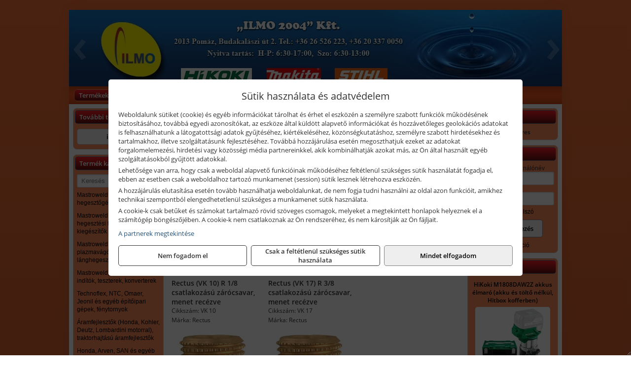

--- FILE ---
content_type: text/html; charset=UTF-8
request_url: https://ilmoszerszam.hu/termekek/zarocsavarok-kupos-belso-hatszoggel-menet-recezve-c18683.html
body_size: 9628
content:
<!DOCTYPE html>
<html lang="hu">
<head><meta charset="utf-8">
<title>Zárócsavarok kúpos, belső hatszöggel, menet recézve | Ilmo 2004 Kft.</title>
<meta name="description" content="Webáruházunkból Hitachi, Bernardo, Betta és egyéb gépmárkák ill. professzionális szerszámok, munkaeszközök rendelhetők és áttekinthetők cégünk szolgáltatásai." />
<meta name="robots" content="all" />
<link href="https://ilmoszerszam.hu/termekek/zarocsavarok-kupos-belso-hatszoggel-menet-recezve-c18683.html" rel="canonical">
<meta name="application-name" content="Ilmo 2004 Kft." />
<link rel="preload" href="https://ilmoszerszam.hu/images/fejlec/header.webp?v=2" as="image">
<link rel="dns-prefetch" href="https://www.googletagmanager.com">
<link rel="dns-prefetch" href="https://connect.facebook.net">
<link rel="dns-prefetch" href="https://fonts.gstatic.com">
<link rel="dns-prefetch" href="https://wimg.b-cdn.net">
<link rel="icon" type="image/png" href="https://ilmoszerszam.hu/images/favicon/favicon_16.png?v=1655731010" sizes="16x16" />
<link rel="apple-touch-icon-precomposed" sizes="57x57" href="https://ilmoszerszam.hu/images/favicon/favicon_57.png?v=1655731010" />
<link rel="apple-touch-icon-precomposed" sizes="60x60" href="https://ilmoszerszam.hu/images/favicon/favicon_60.png?v=1655731010" />
<link rel="apple-touch-icon-precomposed" sizes="72x72" href="https://ilmoszerszam.hu/images/favicon/favicon_72.png?v=1655731010" />
<link rel="apple-touch-icon-precomposed" sizes="76x76" href="https://ilmoszerszam.hu/images/favicon/favicon_76.png?v=1655731010" />
<link rel="apple-touch-icon-precomposed" sizes="114x114" href="https://ilmoszerszam.hu/images/favicon/favicon_114.png?v=1655731010" />
<link rel="apple-touch-icon-precomposed" sizes="120x120" href="https://ilmoszerszam.hu/images/favicon/favicon_120.png?v=1655731010" />
<link rel="apple-touch-icon-precomposed" sizes="144x144" href="https://ilmoszerszam.hu/images/favicon/favicon_144.png?v=1655731010" />
<link rel="apple-touch-icon-precomposed" sizes="152x152" href="https://ilmoszerszam.hu/images/favicon/favicon_152.png?v=1655731010" />
<link rel="icon" type="image/png" href="https://ilmoszerszam.hu/images/favicon/favicon_196.png?v=1655731010" sizes="196x196" />
<meta name="msapplication-TileImage" content="https://ilmoszerszam.hu/images/favicon/favicon_144.png?v=1655731010" />
<meta name="msapplication-square70x70logo" content="https://ilmoszerszam.hu/images/favicon/favicon_70.png?v=1655731010" />
<meta name="msapplication-square150x150logo" content="https://ilmoszerszam.hu/images/favicon/favicon_150.png?v=1655731010" />
<meta name="msapplication-square310x310logo" content="https://ilmoszerszam.hu/images/favicon/favicon_310.png?v=1655731010" />
<meta name="format-detection" content="telephone=no">
<meta property="fb:pages" content="453766831484787" />
<meta property="og:title" content="Zárócsavarok kúpos, belső hatszöggel, menet recézve" />
<meta property="og:description" content="Webáruházunkból Hitachi, Bernardo, Betta és egyéb gépmárkák ill. professzionális szerszámok, munkaeszközök rendelhetők és áttekinthetők cégünk szolgáltatásai." />
<meta property="og:type" content="article" />
<meta property="og:image" content="https://wimg.b-cdn.net/1846c5cc377874bbe9072469442dc75c/categories/Z__r__csavarok_k_4c46df86420d3.jpg" />
<meta property="og:url" content="https://ilmoszerszam.hu/termekek/zarocsavarok-kupos-belso-hatszoggel-menet-recezve-c18683.html" />
<meta property="og:locale" content="hu_HU" />
<link rel="search" type="application/opensearchdescription+xml" title="ilmoszerszam.hu" href="https://ilmoszerszam.hu/opensearch.xml" />
<link href="/css/style109_631869.css" rel="stylesheet" type="text/css">
<link href="/templates/w70114_uj/style.php?v=631869" rel="stylesheet" type="text/css">
<script>var init=[]</script>
<script src="https://ilmoszerszam.hu/js/files/jquery.min.js?v=1666858510" defer></script>
<script src="https://ilmoszerszam.hu/js/files/jquery-ui-core.min.js?v=1666851044" defer></script>
<script src="https://ilmoszerszam.hu/js/files/jquery.ui.touch-punch.min.js?v=1660049938" defer></script>
<script src="https://ilmoszerszam.hu/js/files/jquery.visible.min.js?v=1660049938" defer></script>
<script src="https://ilmoszerszam.hu/js/files/slick.min.js?v=1666857304" defer></script>
<script src="https://ilmoszerszam.hu/js/files/jquery.mask.min.js?v=1660049938" defer></script>
<script src="https://ilmoszerszam.hu/js/files/lazysizes.min.js?v=1660049938" defer></script>
<script src="/js/script109_804050.js" data-url="https://ilmoszerszam.hu" data-mode="1" defer></script>
<script async src='https://www.googletagmanager.com/gtag/js?id=G-B9T8YKRN8H'></script>
<script>window.dataLayer = window.dataLayer || [];function gtag(){dataLayer.push(arguments);}gtag('js', new Date());
gtag('consent', 'default', { 'ad_storage': 'denied', 'ad_user_data': 'denied', 'ad_personalization': 'denied', 'analytics_storage': 'denied' });gtag('config', 'G-B9T8YKRN8H', {"anonymize_ip":true});
</script>
<script>sessionStorage.setItem('s', 'N3V6N3N2NmJ6anB0aGlaTHloTHd2Zz09');</script>
<style>
#imageBanner_22 .slide:nth-child(1) {
         	   animation: xfade_22 20s 15s infinite;
         	}#imageBanner_22 .slide:nth-child(2) {
         	   animation: xfade_22 20s 10s infinite;
         	}#imageBanner_22 .slide:nth-child(3) {
         	   animation: xfade_22 20s 5s infinite;
         	}#imageBanner_22 .slide:nth-child(4) {
         	   animation: xfade_22 20s 0s infinite;
         	}
@keyframes xfade_22 {
   0%{
      opacity: 1;
      visibility: visible;
   }
   20.5% {
      opacity: 1;
      visibility: visible;
   }
   25% {
      opacity: 0;
      visibility: hidden;
   }
   95.5% {
      opacity: 0;
      visibility: hidden;
   }
   100% {
      opacity: 1;
      visibility: visible;
   }
}
</style>

</head>
<body>
<div id="fb-root"></div>
							<script>(function(d, s, id) {
							  var js, fjs = d.getElementsByTagName(s)[0];
							  if (d.getElementById(id)) return;
							  js = d.createElement(s); js.id = id;
							  js.src = "https://connect.facebook.net/hu_HU/sdk.js#xfbml=1&version=v2.6";
							  fjs.parentNode.insertBefore(js, fjs);
							}(document, 'script', 'facebook-jssdk'));</script>
	<div style="text-align:center">
		<div class="tmpl-sheet">
						<div class="tmpl-header">
				<div class='tmpl-module'><div class='tmpl-moduleBody'><div id="imageSlider_18" class="imageSlider" style="max-height:155px">
            <div class="slide">
            <a href="https://ilmoszerszam.hu/rolunk/kapcsolat.html" target="_self" >
                                    <img src="https://ilmoszerszam.hu/images/fejlec/header.webp?v=2" alt="Kép slider" />
                            </a>
        </div>
                    <div class="slide">
            <a href="https://ilmoszerszam.hu/kolcsonzo.html" target="_self" >
                                    <img data-lazy="https://ilmoszerszam.hu/images/fejlec/K0524.webp" alt="Kép slider" />
                            </a>
        </div>
                    <div class="slide">
            <a href="https://ilmoszerszam.hu/szerviz.html" target="_self" >
                                    <img data-lazy="https://ilmoszerszam.hu/images/fejlec/SZ1009.webp" alt="Kép slider" />
                            </a>
        </div>
                    <div class="slide">
            <a href="https://ilmoszerszam.hu/akkufelujitas.html" target="_self" >
                                    <img data-lazy="https://ilmoszerszam.hu/images/fejlec/A0525.webp" alt="Kép slider" />
                            </a>
        </div>
            </div>

<style>
#imageSlider_18 {
    min-height: 155px;
}

@media screen and (max-width: 900px) {
    #imageSlider_18 {
        min-height: calc(100vw * 155 / 1000);
    }
}
</style>

<script>
    init.push("setTimeout(function() { $('#imageSlider_18').slick({speed: 900, lazyLoad: 'progressive', easing: 'fade-in-out', autoplay: true, autoplaySpeed: 10000, pauseOnFocus: false, pauseOnHover: false, prevArrow: '<span class=\"slick_prev\">‹</span>', nextArrow: '<span class=\"slick_next\">›</span>' })}, 200)")
</script>
</div></div>
			</div>
			
						<div>
				<div class='tmpl-module tmpl-mobilemenu'><div class='tmpl-moduleBody'><ul class="tmpl-menu-horizontal "><li class="tmpl-menuitem active"><a class="active" href="https://ilmoszerszam.hu" target="_self">Termékek - Rendelés</a></li><li class="tmpl-menuitem "><a class="" href="https://ilmoszerszam.hu/feltetelek/vasarlasi-feltetelek.html" target="_self">Vásárlás</a></li><li class="tmpl-menuitem "><a class="" href="https://ilmoszerszam.hu/feltetelek/szallitasi-feltetelek.html" target="_self">Szállítás</a></li><li class="tmpl-menuitem "><a class="" href="https://ilmoszerszam.hu/szerviz.html" target="_self">Szerviz</a></li><li class="tmpl-menuitem "><a class="" href="https://ilmoszerszam.hu/kolcsonzo.html" target="_self">Kölcsönző</a></li><li class="tmpl-menuitem "><a class="" href="https://ilmoszerszam.hu/akkufelujitas.html" target="_self">Akkufelújítás</a></li><li class="tmpl-menuitem "><a class="" href="https://ilmoszerszam.hu/rolunk/kapcsolat.html" target="_self">Kapcsolat</a></li><li class="tmpl-menuitem "><a class="" href="https://ilmoszerszam.hu/cegunkrol.html" target="_self">Rólunk</a></li></ul></div></div>
			</div>
			
						<div class="tmpl-sidebar tmpl-sidebar-left">
				<div class='tmpl-module tmpl-module-block tmpl-mobilemenu'><div class='tmpl-moduleHeader'>További termékeink</div><div class='tmpl-moduleBody'>	<a class="externalLink" href="https://ilmo.hu/" target="_blank" rel="noopener">ilmo.hu</a>
</div></div><div class='tmpl-module tmpl-module-block tmpl-mobilemenu'><div class='tmpl-moduleHeader'>Termék kategóriák</div><div class='tmpl-moduleBody'>
			<div class="pure-form pure-form-stacked">
		    <input class="searchFieldEs" type="text" placeholder="Keresés" autocomplete="off" aria-label="Keresés" value="">
		</div>
	<div class="tmpl-categories"><div><a href="https://ilmoszerszam.hu/termekek/mastroweld-gys-hegesztogepek-c182.html">Mastroweld, GYS hegesztőgépek</a></div><div><a href="https://ilmoszerszam.hu/termekek/mastroweld-gys-es-egyeb-hegesztesi-tartozekok-es-kiegeszitok-c183.html">Mastroweld, GYS és egyéb hegesztési tartozékok és kiegészítők</a></div><div><a href="https://ilmoszerszam.hu/termekek/mastroweld-gys-es-egyeb-plazmavagok-tartozekok-langhegesztes-langvagas-c185.html">Mastroweld, GYS és egyéb plazmavágók, tartozékok, lánghegesztés, lángvágás</a></div><div><a href="https://ilmoszerszam.hu/termekek/mastroweld-gys-akkutoltok-inditok-teszterek-konverterek-c186.html">Mastroweld, GYS akkutöltők, indítók, teszterek, konverterek</a></div><div><a href="https://ilmoszerszam.hu/termekek/technoflex-ntc-omaer-jeonil-es-egyeb-epitoipari-gepek-fenytornyok-c187.html">Technoflex, NTC, Omaer, Jeonil és egyéb építőipari gépek, fénytornyok</a></div><div><a href="https://ilmoszerszam.hu/termekek/aramfejlesztok-honda-kohler-deutz-lombardini-motorral-traktorhajtasu-aramfejlesztok-c188.html">Áramfejlesztők (Honda, Kohler, Deutz, Lombardini motorral), traktorhajtású áramfejlesztők</a></div><div><a href="https://ilmoszerszam.hu/termekek/honda-arven-san-es-egyeb-szivattyuk-tartozekok-c189.html">Honda, Arven, SAN és egyéb szivattyúk, tartozékok</a></div><div><a href="https://ilmoszerszam.hu/termekek/honda-termekek-egyeb-kerti-gepek-tartozekok-c1810.html">Honda termékek, egyéb kerti gépek, tartozékok</a></div><div><a href="https://ilmoszerszam.hu/termekek/bernardo-furogepek-furo-marok-es-femeszterga-gepek-c1817.html">Bernardo fúrógépek, fúró-marók és fémeszterga gépek</a></div><div><a href="https://ilmoszerszam.hu/termekek/bernardo-csiszolo-polirozo-es-koszorugepek-c1815.html">Bernardo csiszoló-, polírozó- és köszörűgépek</a></div><div><a href="https://ilmoszerszam.hu/termekek/bernardo-femipari-szalagfureszek-es-korfureszek-c1816.html">Bernardo fémipari szalagfűrészek és körfűrészek</a></div><div><a href="https://ilmoszerszam.hu/termekek/bernardo-lemez-es-csomegmunkalo-gepek-presgepek-egyeb-femipari-gepek-c1818.html">Bernardo lemez- és csőmegmunkáló gépek, présgépek, egyéb fémipari gépek</a></div><div><a href="https://ilmoszerszam.hu/termekek/bernardo-faipari-esztergak-hosszlyukfurok-maro-es-vesogepek-c1820.html">Bernardo faipari esztergák, hosszlyukfúrók, maró- és vésőgépek</a></div><div><a href="https://ilmoszerszam.hu/termekek/bernardo-gyalugepek-fafuresz-gepek-csiszolo-es-elezogepek-c1819.html">Bernardo gyalugépek, fafűrész gépek, csiszoló- és élezőgépek</a></div><div><a href="https://ilmoszerszam.hu/termekek/bernardo-elszivok-elzarogepek-elezogepek-c1821.html">Bernardo elszívók, élzárógépek, élezőgépek</a></div><div><a href="https://ilmoszerszam.hu/termekek/mitutoyo-meroeszkozok-c181916.html">Mitutoyo mérőeszközök</a></div><div><a href="https://ilmoszerszam.hu/termekek/battipav-keringeto-buvarszivattyuk-c181198.html">Battipav keringető búvárszivattyúk</a></div><div><a href="https://ilmoszerszam.hu/termekek/kisgepakkumulator-felujitas-c1822.html">Kisgépakkumulátor felújítás</a></div><div><a href="https://ilmoszerszam.hu/termekek/utangyartott-kisgepakkumulatorok-akkumulator-pakkok-kisgepekhez-c1824.html">Utángyártott kisgépakkumulátorok, akkumulátor pakkok kisgépekhez</a></div><div><a href="https://ilmoszerszam.hu/termekek/fini-betta-kompresszorok-c1830.html">Fini Betta kompresszorok</a></div><div><a href="https://ilmoszerszam.hu/termekek/betta-pneutec-pneumatikus-keziszerszamok-c1831.html">Betta, Pneutec pneumatikus kéziszerszámok</a></div><div><a href="https://ilmoszerszam.hu/termekek/betta-rectus-pneumatika-tartozekok-kiegeszitok-c1832.html">Betta, Rectus pneumatika tartozékok, kiegészítők</a></div><div><a href="https://ilmoszerszam.hu/termekek/torin-big-red-welzh-werkzeug-bgs-es-egyeb-garazsipari-berendezesi-targyak-szerszamszekrenyek-c1838.html">Torin Big Red, Welzh Werkzeug, BGS és egyéb garázsipari berendezési tárgyak, szerszámszekrények</a></div><div><a href="https://ilmoszerszam.hu/termekek/torin-big-red-laser-tools-welzh-werkzeug-bgs-es-egyeb-garazsipari-felszerelesek-c1839.html">Torin Big Red, Laser Tools, Welzh Werkzeug, BGS és egyéb garázsipari felszerelések</a></div><div><a href="https://ilmoszerszam.hu/termekek/torin-big-red-compac-hydraulik-laser-tools-es-egyeb-garazsipari-emelok-c1840.html">Torin Big Red, Compac Hydraulik, Laser Tools és egyéb garázsipari emelők</a></div><div><a href="https://ilmoszerszam.hu/termekek/genius-laser-tools-welzh-werkzeug-bgs-keziszerszamok-c1841.html">Genius, Laser Tools, Welzh Werkzeug, BGS kéziszerszámok</a></div><div><a href="https://ilmoszerszam.hu/termekek/laser-tools-powertec-pichler-genius-bgs-es-egyeb-jarmuipari-szerszamok-c1842.html">Laser Tools, PowerTec, Pichler, Genius, BGS és egyéb járműipari szerszámok</a></div><div><a href="https://ilmoszerszam.hu/termekek/laser-tools-licota-ellient-tools-sma-bgs-jarmuvillamossagi-eszkozok-muszerek-c1843.html">Laser Tools, Licota, Ellient Tools, SMA, BGS járművillamossági eszközök, műszerek</a></div><div><a href="https://ilmoszerszam.hu/termekek/laser-tools-bgs-hubi-tools-welzh-werkzeug-ellient-tools-jarmuipari-meroeszkozok-c1844.html">Laser Tools, BGS, Hubi Tools, Welzh Werkzeug, Ellient Tools járműipari mérőeszközök</a></div><div><a href="https://ilmoszerszam.hu/termekek/elmark-munkahelyi-vilagitas-ipari-led-lampatestek-c1845.html">Elmark munkahelyi világítás, ipari LED lámpatestek</a></div><div><a href="https://ilmoszerszam.hu/termekek/ptc-tools-sma-olfa-es-egyeb-csomagolastechnika-c1846.html">PTC Tools, SMA, Olfa és egyéb csomagolástechnika</a></div><div><a href="https://ilmoszerszam.hu/termekek/krause-fellepok-lepcsok-es-dobogok-c1847.html">Krause fellépők, lépcsők és dobogók</a></div><div><a href="https://ilmoszerszam.hu/termekek/krause-letrak-c1848.html">Krause létrák</a></div><div><a href="https://ilmoszerszam.hu/termekek/krause-allvanyok-c1849.html">Krause állványok</a></div><div><a href="https://ilmoszerszam.hu/termekek/krause-aluminium-dobozok-es-alatetkocsik-c1850.html">Krause alumínium dobozok és alátétkocsik</a></div><div><a href="https://ilmoszerszam.hu/termekek/matlock-anyag-es-arumozgato-eszkozok-c181815.html">Matlock anyag- és árumozgató eszközök</a></div><div><a href="https://ilmoszerszam.hu/termekek/solent-kiomles-elharitas-olaj-es-vegyi-anyag-tarolas-c181828.html">Solent kiömlés-elhárítás, olaj és vegyi anyag tárolás</a></div><div><a href="https://ilmoszerszam.hu/termekek/jetech-keziszerszamok-szerszamtarolo-taskak-c1883.html">JeTech kéziszerszámok, szerszámtároló táskák</a></div><div><a href="https://ilmoszerszam.hu/termekek/hikoki-halozati-keziszerszamok-c1884.html">HiKoki hálózati kéziszerszámok</a></div><div><a href="https://ilmoszerszam.hu/termekek/hikoki-akkumulatoros-keziszerszamok-c1885.html">HiKoki akkumulátoros kéziszerszámok</a></div><div><a href="https://ilmoszerszam.hu/termekek/hikoki-kerti-gepek-c1886.html">HiKoki kerti gépek</a></div><div><a href="https://ilmoszerszam.hu/termekek/leatherman-multiszerszamok-c1889.html">Leatherman multiszerszámok</a></div><div><a href="https://ilmoszerszam.hu/termekek/leatherman-kesek-c1890.html">Leatherman kések</a></div><div><a href="https://ilmoszerszam.hu/termekek/flex-halozati-kisgepek-c1894.html">Flex hálózati kisgépek</a></div><div><a href="https://ilmoszerszam.hu/termekek/flex-akkumulatoros-kisgepek-c1895.html">Flex akkumulátoros kisgépek</a></div><div><a href="https://ilmoszerszam.hu/termekek/flex-meroeszkozok-c1896.html">Flex mérőeszközök</a></div><div><a href="https://ilmoszerszam.hu/termekek/cfh-gaz-es-elektromos-forrasztastechnika-c181476.html">CFH gáz és elektromos forrasztástechnika</a></div><div><a href="https://ilmoszerszam.hu/termekek/cfh-gazgyujtok-leegeto-keszulekek-bio-kerteszek-kemping-eszkozok-c181477.html">CFH gázgyújtók, leégető készülékek, bio-kertészek, kemping eszközök</a></div><div><a href="https://ilmoszerszam.hu/termekek/videoval-tamogatott-termekek-c181.html">Videóval támogatott termékek</a></div></div></div></div>
			</div>
			
			<div class="tmpl-content">
				<div class="mainContent"><div class="pageTopContent"><div style="text-align: justify;">
<div><strong>Rendelőprogramunkon</strong>&nbsp;csak <strong>cégek, vállalkozások, közületek, intézmények, szervezetek</strong>, egyéb nem természetes személyek adhatnak le rendelést! Magánszemélyek, természetes személyek nem rendelhetnek!&nbsp;Magánszemély vásárlóinkat várjuk az <strong><a href="https://ilmo.hu/" target="_blank">ilmo.hu</a></strong> webáruházban és szaküzletünkben!</div>

<hr /></div>
</div><div class="breadcrumbs" itemscope itemtype="http://schema.org/BreadcrumbList"><a href="https://ilmoszerszam.hu">Főkategóriák</a><span itemprop="itemListElement" itemscope itemtype="http://schema.org/ListItem"><span class="breadcrumbsSeparator"></span><a itemprop="item" href="https://ilmoszerszam.hu/termekek/betta-rectus-pneumatika-tartozekok-kiegeszitok-c1832.html" class="pathway"><span itemprop="name">Betta, Rectus pneumatika tartozékok, kiegészítők</span></a><meta itemprop="position" content="1" /></span><span itemprop="itemListElement" itemscope itemtype="http://schema.org/ListItem"><span class="breadcrumbsSeparator"></span><a itemprop="item" href="https://ilmoszerszam.hu/termekek/rectus-suritett-levegos-szerelvenyek-c18671.html" class="pathway"><span itemprop="name">Rectus sűrített levegős szerelvények</span></a><meta itemprop="position" content="2" /></span><span itemprop="itemListElement" itemscope itemtype="http://schema.org/ListItem"><span class="breadcrumbsSeparator"></span><a itemprop="item" href="https://ilmoszerszam.hu/termekek/zarocsavarok-kupos-belso-hatszoggel-menet-recezve-c18683.html" class="pathway"><span itemprop="name">Zárócsavarok kúpos, belső hatszöggel, menet recézve</span></a><meta itemprop="position" content="3" /></span></div><div class="titleText"><h1 class="title"><span class="titleImg" style="background-image:url('https://wimg.b-cdn.net/1846c5cc377874bbe9072469442dc75c/categories/Z__r__csavarok_k_4c46df86420d3.jpg?width=30&height=30')"></span>Zárócsavarok kúpos, belső hatszöggel, menet recézve</h1></div>
<div class="listElements">
	
	
	
		<script>
		var categoryId = '18683';
		var keyword = '';
		var limit = '9';
		var discounts = 'false';
		var parameters = '[]';
		var productListing = '0';
		var secondaryKeyword = '';
	</script>

	

	<div class="productsNavigation">
								<input type="hidden" id="priceRangeMin" name="priceRangeMin" value="500" />
		    <input type="hidden" id="priceRangeMax" name="priceRangeMax" value="1500" />

		    <div class="priceRangeDiv">
		        <div class="priceRangeLabel">500 Ft-tól 1.500 Ft-ig</div>
		        <div id="priceRange"></div>
		    </div>
			
			<div class="brandsDropdown dropdownLoading">
			    <select id="brandsDropdown" multiple onchange="loadProducts()" aria-label="Szűrés márkanévre">
			    				    		<option value="Rectus">Rectus (2)</option>
			    				    </select>
			</div>

					    <div class="searchInCategory">
		    	<input id="searchInCategory" type="text" value="" onKeyUp="searchInCategory('18683', '9', 'false', '[]', '0');" placeholder="Keresés a termékek leírásaiban...">
		    	<div class="searchInCategoryIcon">
			    				    		<i class="fa fa-search"></i>
			    				    </div>
		    </div>
			

		    <div class="orderingDropdownDiv dropdownLoading">
		        <select id="orderingDropdown" name="orderingDropdown" class="cd-select" onChange="loadProducts()" aria-label="Rendezési mód">
		            		            	<option value="ordering" selected>Alapértelmezett sorrend</option>
		            
		            		            <option value="price_asc" >Ár szerint növekvő</option>
		            <option value="price_desc" >Ár szerint csökkenő</option>
		            
		            <option value="name_asc" >Név szerint növekvő</option>
		            <option value="name_desc" >Név szerint csökkenő</option>

		            <option value="sku_asc" >Cikkszám szerint növekvő</option>
		            <option value="sku_desc" >Cikkszám szerint csökkenő</option>
		        </select>
		    </div>

		    <script>
		    	init.push("initBrandsDropdown()");

					            	init.push("initPriceRange(false, 500, 1500, '500 Ft', '1.500 Ft', 500, '%f Ft-tól %t Ft-ig')");
	            
				init.push("initOrderingDropdown()");
		    </script>
	    	</div>
	
	<div class="clear"></div>

	<div id="productsOfCategory">

	<div class="totalProducts" id="totalProducts" data-total="2">2 termék</div>
			    <div class="product ">
				        <a href="https://ilmoszerszam.hu/termekek/vk-10-r-18-csatlakozasu-zarocsavar-menet-recezve-p182163.html">

			            <div class="listingProductName" id="name_182163">Rectus (VK 10) R 1/8 csatlakozású zárócsavar, menet recézve</div>

			            
			            			                <div class="listingAttr">Cikkszám: VK 10</div>
			            
			            			                <div class="listingAttr">Márka: Rectus</div>
			            
			            
			            
						
			            <div class="productImage">
				            <div class="imageHelper">
				            	<picture><source srcset="https://wimg.b-cdn.net/1846c5cc377874bbe9072469442dc75c/products/_VK_10__R_1_8_cs_4c46e019c7587.jpg?width=160&height=160 1x, https://wimg.b-cdn.net/1846c5cc377874bbe9072469442dc75c/products/_VK_10__R_1_8_cs_4c46e019c7587.jpg?width=240&height=240 1.5x, https://wimg.b-cdn.net/1846c5cc377874bbe9072469442dc75c/products/_VK_10__R_1_8_cs_4c46e019c7587.jpg?width=320&height=320 2x, https://wimg.b-cdn.net/1846c5cc377874bbe9072469442dc75c/products/_VK_10__R_1_8_cs_4c46e019c7587.jpg?width=480&height=480 3x"><img loading='lazy' src='https://wimg.b-cdn.net/1846c5cc377874bbe9072469442dc75c/products/_VK_10__R_1_8_cs_4c46e019c7587.jpg?width=160&height=160' alt='Rectus (VK 10) R 1/8 csatlakozású zárócsavar, menet recézve' title='Rectus (VK 10) R 1/8 csatlakozású zárócsavar, menet recézve' /></picture>				            </div>
			            </div>

			 						            <div class="listingPrices">
			                								<div class="listingPriceTitle">Egységár (darab):</div>

			                	<div class="listingPricesWrapper">
			                		<div>
						                
					                						                    	<div class="listingPrice">Bruttó: <span class="nowrap">564 Ft</span></div>
					                						                						                		<div class="listingPrice">Nettó: <span class="nowrap">444 Ft</span></div>
			        														</div>

																	</div>

											                
										            </div>
			            			        </a>

			        											        <div class="listingAddToCart">
					            <input type="text" class="listingQuantity" name="quantity_182163" id="quantity_182163" value="1" data-step="1" aria-label="Mennyiség" />
					            <div class="listingPlusMinus">
					                <div class="button secondary" onclick="quantity('plus', '182163')"><i class="fa fa-plus fa-fw" aria-hidden="true"></i></div>
					                <div class="button secondary" onclick="quantity('minus', '182163')"><i class="fa fa-minus fa-fw" aria-hidden="true"></i></div>
					            </div>
					            						            <div class="button primary " id="addToCartButton_182163" onclick="addToCart('182163')">
									Kosárba tesz						            </div>
					            					        </div>
						
														<div class="listingPriceQuote"><a href="javascript:priceQuote(false, '182163');">Kérjen tőlünk árajánlatot!</a></div>
															    </div>
			
			    <div class="product ">
				        <a href="https://ilmoszerszam.hu/termekek/vk-17-r-38-csatlakozasu-zarocsavar-menet-recezve-p182164.html">

			            <div class="listingProductName" id="name_182164">Rectus (VK 17) R 3/8 csatlakozású zárócsavar, menet recézve</div>

			            
			            			                <div class="listingAttr">Cikkszám: VK 17</div>
			            
			            			                <div class="listingAttr">Márka: Rectus</div>
			            
			            
			            
						
			            <div class="productImage">
				            <div class="imageHelper">
				            	<picture><source srcset="https://wimg.b-cdn.net/1846c5cc377874bbe9072469442dc75c/products/_VK_17__R_3_8_cs_4c46e0bb760c2.jpg?width=160&height=160 1x, https://wimg.b-cdn.net/1846c5cc377874bbe9072469442dc75c/products/_VK_17__R_3_8_cs_4c46e0bb760c2.jpg?width=240&height=240 1.5x, https://wimg.b-cdn.net/1846c5cc377874bbe9072469442dc75c/products/_VK_17__R_3_8_cs_4c46e0bb760c2.jpg?width=320&height=320 2x, https://wimg.b-cdn.net/1846c5cc377874bbe9072469442dc75c/products/_VK_17__R_3_8_cs_4c46e0bb760c2.jpg?width=480&height=480 3x"><img loading='lazy' src='https://wimg.b-cdn.net/1846c5cc377874bbe9072469442dc75c/products/_VK_17__R_3_8_cs_4c46e0bb760c2.jpg?width=160&height=160' alt='Rectus (VK 17) R 3/8 csatlakozású zárócsavar, menet recézve' title='Rectus (VK 17) R 3/8 csatlakozású zárócsavar, menet recézve' /></picture>				            </div>
			            </div>

			 						            <div class="listingPrices">
			                								<div class="listingPriceTitle">Egységár (darab):</div>

			                	<div class="listingPricesWrapper">
			                		<div>
						                
					                						                    	<div class="listingPrice">Bruttó: <span class="nowrap">1.086 Ft</span></div>
					                						                						                		<div class="listingPrice">Nettó: <span class="nowrap">855 Ft</span></div>
			        														</div>

																	</div>

											                
										            </div>
			            			        </a>

			        											        <div class="listingAddToCart">
					            <input type="text" class="listingQuantity" name="quantity_182164" id="quantity_182164" value="1" data-step="1" aria-label="Mennyiség" />
					            <div class="listingPlusMinus">
					                <div class="button secondary" onclick="quantity('plus', '182164')"><i class="fa fa-plus fa-fw" aria-hidden="true"></i></div>
					                <div class="button secondary" onclick="quantity('minus', '182164')"><i class="fa fa-minus fa-fw" aria-hidden="true"></i></div>
					            </div>
					            						            <div class="button primary " id="addToCartButton_182164" onclick="addToCart('182164')">
									Kosárba tesz						            </div>
					            					        </div>
						
														<div class="listingPriceQuote"><a href="javascript:priceQuote(false, '182164');">Kérjen tőlünk árajánlatot!</a></div>
															    </div>
			
	</div>


	

	
	
	
			
		<script>
		gtag("event", "view_item_list", {"value":1649.73,"items":[{"item_id":"VK 10","item_name":"(VK 10) R 1\/8 csatlakoz\u00e1s\u00fa z\u00e1r\u00f3csavar, menet rec\u00e9zve","affiliation":"Ilmo 2004 Kft.","currency":"HUF","item_brand":"Rectus","price":564,"item_category":"Z\u00e1r\u00f3csavarok k\u00fapos, bels\u0151 hatsz\u00f6ggel, menet rec\u00e9zve"},{"item_id":"VK 17","item_name":"(VK 17) R 3\/8 csatlakoz\u00e1s\u00fa z\u00e1r\u00f3csavar, menet rec\u00e9zve","affiliation":"Ilmo 2004 Kft.","currency":"HUF","item_brand":"Rectus","price":1086,"item_category":"Z\u00e1r\u00f3csavarok k\u00fapos, bels\u0151 hatsz\u00f6ggel, menet rec\u00e9zve"}]});
		</script>
	
		
</div></div>

							</div>

						<div class="tmpl-sidebar tmpl-sidebar-right">
				<div class='tmpl-module tmpl-module-block'><div class='tmpl-moduleHeader'>Kosár</div><div class='tmpl-moduleBody'>    <div class="miniCart" id="miniCart">
                    <div class="miniCartTotal">A kosár üres</div>
            </div>

</div></div><div class='tmpl-module tmpl-module-block'><div class='tmpl-moduleHeader'>Felhasználó</div><div class='tmpl-moduleBody'>	
	<form class="pure-form login_form" name="login_form" method="post" onsubmit="return login('_module');">
		<label for="username_module">E-mail cím / felhasználónév</label>
	    <input type="text" name="username_module" id="username_module" autocomplete="username" required>
		<label for="password_module">Jelszó</label>
	    <input type="password" name="password_module" id="password_module" autocomplete="current-password" required>

	    <div class="center" style="margin-top:5px;">
	    		    	<span style="display:block"><a href="https://ilmoszerszam.hu/felhasznalo?forgot">Elfelejtett jelszó</a></span>
	    	
	    	<button type="submit" class="button primary autoHeight" id="loginButton_module">Bejelentkezés</button>
	    </div>
	</form>

		<p class="center" style="margin:0;"><a href="https://ilmoszerszam.hu/felhasznalo?signup">Regisztráció</a></p>
	
		

	
</div></div><div class='tmpl-module tmpl-module-block'><div class='tmpl-moduleHeader'>Termékajánló</div><div class='tmpl-moduleBody'><script>init.push("loadRandomProduct('randomProduct_13', 0)")</script>

<div class="randomProduct" id="randomProduct_13">
    <div class="randomProductLoadingName"></div>
    <div class="randomProductLoadingImage"></div>

                        <div class="randomProductLoadingPrice"></div>
                            <div class="randomProductLoadingPrice"></div>
            </div></div></div><div class='tmpl-module tmpl-module-block'><div class='tmpl-moduleHeader'>ilmo.hu</div><div class='tmpl-moduleBody'><div id="imageBanner_22" class="imageBanner" style="height:200px">
	<div class="container" style="width:155px;height:200px">
					<div class="slide">
				<a href="https://ilmo.hu" target="_blank" rel="noopener">
					                                                               <img class="lazyload" src="https://ilmoszerszam.hu/images/assets/placeholder.png" data-src="https://s3.eu-central-1.amazonaws.com/files.controlpower.hu/109/images/oldalso_kepbanner_globalos/kepbanner_stihl_oldalso_2.webp" style="width:155px" alt="ilmo.hu" />
                                                      				</a>
			</div>
					<div class="slide">
				<a href="https://ilmo.hu" target="_blank" rel="noopener">
					                                                               <img class="lazyload" src="https://ilmoszerszam.hu/images/assets/placeholder.png" data-src="https://s3.eu-central-1.amazonaws.com/files.controlpower.hu/109/images/oldalso_kepbanner_globalos/kepbanner_fiskars_oldalso.webp" style="width:155px" alt="ilmo.hu" />
                                                      				</a>
			</div>
					<div class="slide">
				<a href="https://ilmo.hu" target="_blank" rel="noopener">
					                                                               <img class="lazyload" src="https://ilmoszerszam.hu/images/assets/placeholder.png" data-src="https://s3.eu-central-1.amazonaws.com/files.controlpower.hu/109/images/oldalso_kepbanner_globalos/kepbanner_gerber_oldalso.webp" style="width:155px" alt="ilmo.hu" />
                                                      				</a>
			</div>
					<div class="slide">
				<a href="https://ilmo.hu" target="_blank" rel="noopener">
					                                                               <img class="lazyload" src="https://ilmoszerszam.hu/images/assets/placeholder.png" data-src="https://s3.eu-central-1.amazonaws.com/files.controlpower.hu/109/images/oldalso_kepbanner_globalos/kepbanner_makita_oldalso.webp" style="width:155px" alt="ilmo.hu" />
                                                      				</a>
			</div>
			</div>
</div>

</div></div><div class='tmpl-module tmpl-module-block'><div class='tmpl-moduleHeader'>Valuta</div><div class='tmpl-moduleBody'><select id="currencyDropdown" name="currencyDropdown" onChange="changeCurrency();">
	
		<option value="eur" data-code="EUR" >Euró</option>
	
		<option value="huf" data-code="HUF" selected>Forint</option>
	</select>

<script>init.push("$('#currencyDropdown').SumoSelect()")</script></div></div><div class='tmpl-module tmpl-module-block'><div class='tmpl-moduleHeader'>EURO Árfolyam</div><div class='tmpl-moduleBody'><table class="exchangeRates">
	<tr>
		<td><img alt="HUF valuta" src="https://ilmoszerszam.hu/images/currencies/HUF.jpg"/></td>
		<td>HUF</td>
		<td>386.03 Ft</td>
	</tr>
</table></div></div><div class='tmpl-module'><div class='tmpl-moduleBody'><div class="fb-page" data-href="https://www.facebook.com/ilmo2004kft" data-tabs="" data-small-header="false" data-adapt-container-width="true" data-hide-cover="false" data-show-facepile="true"></div></div></div><div class='tmpl-module tmpl-module-block'><div class='tmpl-moduleBody'><div class="compareSites">
	
			<div class="compareSite">
			<!-- ÁRUKERESŐ.HU CODE - PLEASE DO NOT MODIFY THE LINES BELOW -->
			<div style="background: #FFF; text-align: center; padding: 0; margin: 0 auto; width: 120px">
			<a title="Árukereső.hu" href="https://www.arukereso.hu/" style="display: block;border:0; padding:0;margin:0"><img style="padding: 0; margin:0; border:0" alt="Árukereső.hu" src="https://static.arukereso.hu/hu/logo-120.png"/></a>
			<a title="Árukereső, a hiteles vásárlási kalauz" style="line-height:16px;font-size: 11px; font-family: Arial, Verdana; color: #000" href="https://www.arukereso.hu/">Árukereső, a hiteles vásárlási kalauz</a>
			</div>
			<!-- ÁRUKERESŐ.HU CODE END -->
		</div>
	
		

			
</div></div></div>
			</div>	
			
						<div class="tmpl-footer">
				<div class='tmpl-module tmpl-mobilemenu'><div class='tmpl-moduleBody'><ul class="tmpl-menu-horizontal footerMenu"><li class="tmpl-menuitem "><a class="" href="https://ilmoszerszam.hu/feltetelek/vasarlasi-feltetelek.html" target="_self">Általános szerződési feltételek (ÁSZF)</a></li><li class="tmpl-menuitem "><a class="" href="https://ilmoszerszam.hu/feltetelek/adatvedelmi-tajekoztato.html" target="_self">Adatvédelem</a></li><li class="tmpl-menuitem "><a class="" href="https://ilmoszerszam.hu/feltetelek/szallitasi-feltetelek.html" target="_self">Szállítási feltételek</a></li><li class="tmpl-menuitem "><a class="" href="https://ilmoszerszam.hu/rolunk/kapcsolat.html" target="_self">Elérhetőségeink</a></li></ul></div></div><p>Az adminisztrációs hibákból eredő problémákért felelősséget nem vállalunk! A képek csak illusztrációk!<br/>Euro alapú árkalkuláció miatt a Forintos árak naponta változhatnak. Euro árfolyam forrás: ECB (Európai Központi Bank).</p>
			</div>
					</div>
	</div>
<noscript><div class="mainAlert">Az oldal összes funkciójának működéséhez engedélyezni kell a JavaScriptet! <a href="https://www.enable-javascript.com/hu/" target="_blank">Ide kattintva</a> találhat segítséget a JavaScript engedélyezéséről.</div></noscript>
<a href="#" class="scrollToTop" title="Oldal tetejére"><i class="fa fa-chevron-up" aria-hidden="true"></i></a>
<div id="policy-dialog" style="display:none"><div class="policy-dialog-content" role="dialog" aria-modal="true"><header class="center">Sütik használata és adatvédelem</header><div class="policy-dialog-scroll"><div id="consentPopupText"><p>Weboldalunk sütiket (cookie) és egyéb információkat tárolhat és érhet el eszközén a személyre szabott funkciók működésének biztosításához, továbbá egyedi azonosítókat, az eszköze által küldött alapvető információkat és hozzávetőleges geolokációs adatokat is felhasználhatunk a látogatottsági adatok gyűjtéséhez, kiértékeléséhez, közönségkutatáshoz, személyre szabott hirdetésekhez és tartalmakhoz, illetve szolgáltatásunk fejlesztéséhez. Továbbá hozzájárulása esetén megoszthatjuk ezeket az adatokat forgalomelemezési, hirdetési vagy közösségi média partnereinkkel, akik kombinálhatják azokat más, az Ön által használt egyéb szolgáltatásokból gyűjtött adatokkal.</p>
<p>Lehetősége van arra, hogy csak a weboldal alapvető funkcióinak működéséhez feltétlenül szükséges sütik használatát fogadja el, ebben az esetben csak a weboldalhoz tartozó munkamenet (session) sütik lesznek létrehozva eszközén.</p>
<p>A hozzájárulás elutasítása esetén tovább használhatja weboldalunkat, de nem fogja tudni használni az oldal azon funkcióit, amikhez technikai szempontból elengedhetetlenül szükséges a munkamenet sütik használata.</p>
<p>A cookie-k csak betűket és számokat tartalmazó rövid szöveges csomagok, melyeket a megtekintett honlapok helyeznek el a számítógép böngészőjében. A cookie-k nem csatlakoznak az Ön rendszeréhez, és nem károsítják az Ön fájljait.</p><a href="javascript:void(0);" onclick="showConsentPartners();" style="display:block;margin-top:10px;">A partnerek megtekintése</a></div><div id="consentPopupPartners" class="hidden">Partnerek</div></div><footer><div class="consentButtons"><a class="button" href="javascript:void(0)" onclick="setConsent('denied');">Nem fogadom el</a><a class="button" href="javascript:void(0)" onclick="setConsent('essentials');">Csak a feltétlenül szükséges sütik használata</a><a class="button primary" href="javascript:void(0)" onclick="setConsent('allowed');">Mindet elfogadom</a></div></footer></div></div>
</body>
</html>

--- FILE ---
content_type: text/html; charset=UTF-8
request_url: https://ilmoszerszam.hu/ajax/products.php
body_size: 251
content:
			<div class="randomProduct">
			    <a href="https://ilmoszerszam.hu/termekek/m1808daw2z-akkus-elmaro-akku-es-tolto-nelkul-hitbox-kofferben-p1845553.html" class="randomProductLink">
			    	<div class="listingProductName">HiKoki M1808DAW2Z akkus élmaró (akku és töltő nélkül, Hitbox kofferben)</div>

			        <div class="randomProductImage">
	                	<picture><source srcset="https://wimg.b-cdn.net/1846c5cc377874bbe9072469442dc75c/products/M1808DA-BASIC-HSC_20307.jpg?width=140&height=140 1x, https://wimg.b-cdn.net/1846c5cc377874bbe9072469442dc75c/products/M1808DA-BASIC-HSC_20307.jpg?width=210&height=210 1.5x, https://wimg.b-cdn.net/1846c5cc377874bbe9072469442dc75c/products/M1808DA-BASIC-HSC_20307.jpg?width=280&height=280 2x, https://wimg.b-cdn.net/1846c5cc377874bbe9072469442dc75c/products/M1808DA-BASIC-HSC_20307.jpg?width=420&height=420 3x"><img loading='lazy' src='https://wimg.b-cdn.net/1846c5cc377874bbe9072469442dc75c/products/M1808DA-BASIC-HSC_20307.jpg?width=140&height=140' alt='HiKoki M1808DAW2Z akkus élmaró (akku és töltő nélkül, Hitbox kofferben)' title='HiKoki M1808DAW2Z akkus élmaró (akku és töltő nélkül, Hitbox kofferben)' /></picture>			        </div>

			        			        <div class="listingPrice">
			            				            
			                			                    <div class="listingPrice">Bruttó: <span class="nowrap">108.675 Ft</span></div>
			                			                			                    <div class="listingPrice">Nettó: <span class="nowrap">85.571 Ft</span></div>
			                			            			        </div>
			        			    </a>
			</div>
		

--- FILE ---
content_type: text/css;charset=UTF-8
request_url: https://ilmoszerszam.hu/templates/w70114_uj/style.php?v=631869
body_size: 1002
content:
body {
	background: -webkit-gradient(linear, left top, left bottom, from(#F9733A), to(#dc6532));
	background: -webkit-linear-gradient(top, #F9733A 0%, #dc6532 100%);
	background: -moz-linear-gradient(top, #F9733A 0%, #dc6532 100%);
	background: -o-linear-gradient(top, #F9733A 0%, #dc6532 100%);
	background: linear-gradient(to bottom, #F9733A 0%, #dc6532 100%);
	background-attachment: fixed;
    background-size: auto 100vh;
}

img {
	border: none;
}

ul {
	margin: 0;
	padding: 0;
	list-style-type: none;
}

.tmpl-sheet {
	display: inline-block;
	text-align: left;
	-webkit-box-shadow: 0 0 20px rgba(0, 0, 0, 0.1);
	   -moz-box-shadow: 0 0 20px rgba(0, 0, 0, 0.1);
	        box-shadow: 0 0 20px rgba(0, 0, 0, 0.1);
	margin: 20px 10px;
	background-color: white;
	width: 1000px;
	overflow: hidden;
}

.tmpl-sidebar {
	width: 200px;
	display: block;
	vertical-align: top;
	padding: 8px;
	-webkit-box-sizing: border-box;
	   -moz-box-sizing: border-box;
	        box-sizing: border-box;
}

.tmpl-sidebar-left {
	float: left;
}

.tmpl-sidebar-right {
	float: right;
}

.tmpl-content {
	width: 600px;
	display: inline-block;
	vertical-align: top;
}

.tmpl-sidebar .tmpl-module {
	margin-bottom: 10px;
}

.tmpl-moduleHeader {
	font-family: "Open Sans Bold";
	font-size: 13px;
	background: -webkit-gradient(linear, left top, left bottom, color-stop(10%, #ef1f25), color-stop(90%, #701214));
	background: -webkit-linear-gradient(top, #ef1f25 10%, #701214 90%);
	background: -moz-linear-gradient(top, #ef1f25 10%, #701214 90%);
	background: -o-linear-gradient(top, #ef1f25 10%, #701214 90%);
	background: linear-gradient(to bottom, #ef1f25 10%, #701214 90%);
	color: white;
    padding: 4px 8px;
    -webkit-border-radius: 5px;
       -moz-border-radius: 5px;
            border-radius: 5px;
    margin: 2px;
    border: 1px solid #6683a1;
}

.tmpl-module.tmpl-module-block {
	padding: 1px;
	background-color: #FB8D5B;
	-webkit-border-radius: 8px;
	   -moz-border-radius: 8px;
	        border-radius: 8px;
    border: 1px solid #ccc;	
    font-family: Arial, Helvetica, Sans-Serif;
    font-size: 12px;
}

.tmpl-module-block .tmpl-moduleBody {
	padding: 6px;
}

.tmpl-moduleBody a {
	color: #000 !important;
	line-height: 1.4em;
}

.tmpl-moduleBody a:hover {
    color: #555 !important;
    text-decoration: none;
}
.tmpl-menu-horizontal {
	background: -webkit-gradient(linear, left top, left bottom, from(#ca4b1d), color-stop(35%, #e95421), color-stop(65%, #e95421), to(#ca4b1d));
	background: -webkit-linear-gradient(top, #ca4b1d 0%, #e95421 35%, #e95421 65%, #ca4b1d 100%);
	background: -moz-linear-gradient(top, #ca4b1d 0%, #e95421 35%, #e95421 65%, #ca4b1d 100%);
	background: -o-linear-gradient(top, #ca4b1d 0%, #e95421 35%, #e95421 65%, #ca4b1d 100%);
	background: linear-gradient(to bottom, #ca4b1d 0%, #e95421 35%, #e95421 65%, #ca4b1d 100%);
    -webkit-box-shadow: 0 0 5px rgba(37, 114, 195, 0.1);
       -moz-box-shadow: 0 0 5px rgba(37, 114, 195, 0.1);
            box-shadow: 0 0 5px rgba(37, 114, 195, 0.1);	
    height: 36px;
    padding: 2px 7px;
    -webkit-box-sizing: border-box;
       -moz-box-sizing: border-box;
            box-sizing: border-box;
}

.tmpl-menu-horizontal li {
	font-family: "Open Sans Bold";
	display: inline-block;
	font-size: 13px;
	line-height: 32px;
	position: relative;	
}

.tmpl-menu-horizontal li:before {
    position: absolute;
    display: block;
    content: ' ';
    top: 0;
    left: 0;
    width: 1px;
    height: 32px;
    background: url(menuseparator.png) center center no-repeat;
}

.tmpl-menu-horizontal li:first-child:before {
	background: none;
}

.tmpl-menu-horizontal a {
	text-decoration: none !important;
	color: #fff !important;
	padding: 2px 9px;	
    -webkit-border-radius: 7px;	
       -moz-border-radius: 7px;	
            border-radius: 7px;
    margin: 0 3px;
    border: 1px solid transparent;
}

.tmpl-menu-horizontal a:hover,
.tmpl-menu-horizontal a:focus,
.tmpl-menu-horizontal a.active {
    background: -webkit-gradient(linear, left top, left bottom, color-stop(10%, #ef1f25), color-stop(90%, #701214));
    background: -webkit-linear-gradient(top, #ef1f25 10%, #701214 90%);
    background: -moz-linear-gradient(top, #ef1f25 10%, #701214 90%);
    background: -o-linear-gradient(top, #ef1f25 10%, #701214 90%);
    background: linear-gradient(to bottom, #ef1f25 10%, #701214 90%);
    color: white !important;
    border-color: #fb8d5b;
}

.tmpl-footer {
	text-align: center;
    clear: both;
    background-color: #FB8C5A;
    padding-bottom: 1px;
    padding-top: 5px;
    font-size: 12px;
}

.tmpl-footer .tmpl-menu-horizontal  {
	background-color: transparent;
	background: none;
	border: none;
	-webkit-box-shadow: none;
	   -moz-box-shadow: none;
	        box-shadow: none;
}

.tmpl-footer .tmpl-menu-horizontal li,
.tmpl-footer .tmpl-menu-horizontal li:hover  {
	background-color: transparent;
}

.tmpl-footer .tmpl-menu-horizontal a {
	color: #6F1A1D !important;
}

.tmpl-footer .tmpl-menu-horizontal .active a,
.tmpl-footer .tmpl-menu-horizontal a:hover,
.tmpl-footer .tmpl-menu-horizontal a:focus {
	color: #333 !important;
	border-color: transparent;
}

.tmpl-footer p {
	margin: 0 0 10px 0;
}

.tmpl-categories div {
	margin-bottom: 10px;
}

.category {
	width: 24.5%;
}

.product {
	width: 32%;
}

.categoryImage {
	width: 120px;
	height: 120px;
}

.productImage {
	width: 160px;
	height: 160px;
}

.categoryImage img {
	max-width: 120px;
	max-height: 120px;
}

.productImage img {
	max-width: 160px;
	max-height: 160px;
}
